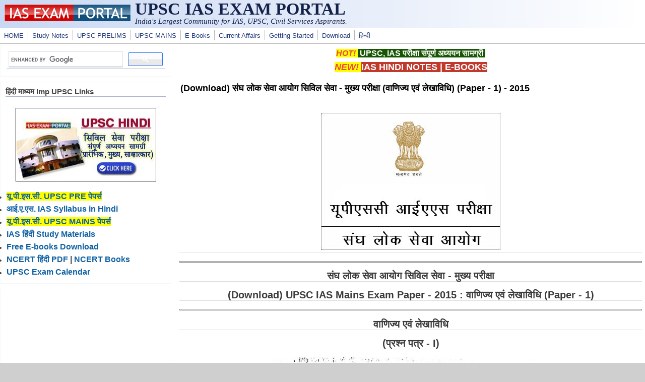

--- FILE ---
content_type: text/html; charset=utf-8
request_url: https://iasexamportal.com/hindi/upsc-mains/2015-commerce-and-accountancy-optional-paper-1
body_size: 5282
content:
<!DOCTYPE html>
<head>
  <meta http-equiv="Content-Type" content="text/html; charset=utf-8" />
<meta name="Generator" content="Drupal 7 (http://drupal.org)" />
<link rel="canonical" href="/hindi/upsc-mains/2015-commerce-and-accountancy-optional-paper-1" />
<link rel="shortlink" href="/node/48756" />
<meta name="viewport" content="width=device-width, initial-scale=1" />
<link rel="shortcut icon" href="https://iasexamportal.com/favicon.ico" type="image/vnd.microsoft.icon" />
  <title>(Download) संघ लोक सेवा आयोग सिविल सेवा - मुख्य परीक्षा (वाणिज्य एवं लेखाविधि) (Paper - 1) - 2015 | UPSC IAS EXAM PORTAL </title>
  <link type="text/css" rel="stylesheet" href="https://iasexamportal.com/sites/default/files/css/css_xE-rWrJf-fncB6ztZfd2huxqgxu4WO-qwma6Xer30m4.css" media="all" />
<link type="text/css" rel="stylesheet" href="https://iasexamportal.com/sites/default/files/css/css_pEgBoLl1WToFPwAD4AfNxAQrFrgxb0YFRDHLoW-SKgY.css" media="all" />
<link type="text/css" rel="stylesheet" href="https://iasexamportal.com/sites/default/files/css/css_PGbJgHCUCBf4dg7K9Kt8aAwsApndP4GZ9RuToPy3-Fk.css" media="all" />
<link type="text/css" rel="stylesheet" href="https://iasexamportal.com/sites/default/files/css/css_nejpKA3Ln0gkJqJY0dqok077rMOXnMDbWBf_D4HTV0M.css" media="all" />
<link type="text/css" rel="stylesheet" href="https://iasexamportal.com/sites/default/files/css/css_w6RqrthnsVbS9PH5Qce3nPUeBCDThQr-xRxHjkbPlLk.css" media="only screen" />

<!--[if IE 8]>
<link type="text/css" rel="stylesheet" href="https://iasexamportal.com/sites/all/themes/mayo/css/ie8.css?t8ueo9" media="all" />
<![endif]-->

<!--[if  IE 7]>
<link type="text/css" rel="stylesheet" href="https://iasexamportal.com/sites/all/themes/mayo/css/ie.css?t8ueo9" media="all" />
<![endif]-->

<!--[if IE 6]>
<link type="text/css" rel="stylesheet" href="https://iasexamportal.com/sites/all/themes/mayo/css/ie6.css?t8ueo9" media="all" />
<![endif]-->
<style type="text/css" media="all">
<!--/*--><![CDATA[/*><!--*/
body{font-size:87.5%;font-family:Verdana,Geneva,Arial,'Bitstream Vera Sans','DejaVu Sans',Meiryo,'Hiragino Kaku Gothic Pro','MS PGothic',Osaka,sans-serif;}
h1,h2,h3,h4,h5{font-family:Verdana,Geneva,Arial,'Bitstream Vera Sans','DejaVu Sans',Meiryo,'Hiragino Kaku Gothic Pro','MS PGothic',Osaka,sans-serif;}
.sidebar h2{font-size:1.2em;}
#content .node h2{font-size:1.4em;}

/*]]>*/-->
</style>
  <script type="text/javascript" src="https://iasexamportal.com/sites/default/files/js/js_WOGchOeZR2luOEnZVWbQ_qLVSzcOvQMIcgzquLO8-QU.js"></script>
<script type="text/javascript" src="https://iasexamportal.com/sites/default/files/js/js_f_6-OzlFXjayKlsU5sJKLwjz7LFQvdIZDm-Mt6jKwyM.js"></script>
<script type="text/javascript">
<!--//--><![CDATA[//><!--
jQuery.extend(Drupal.settings, {"basePath":"\/","pathPrefix":"","ajaxPageState":{"theme":"mayo","theme_token":"EjJOpcDp0jxuQjonhQebC65gXzL60_JS-mZsJR8CTp4","js":{"sites\/all\/modules\/jquery_update\/replace\/jquery\/1.10\/jquery.min.js":1,"misc\/jquery.once.js":1,"misc\/drupal.js":1,"sites\/all\/modules\/google_cse\/google_cse.js":1},"css":{"modules\/system\/system.base.css":1,"modules\/system\/system.menus.css":1,"modules\/system\/system.messages.css":1,"modules\/system\/system.theme.css":1,"modules\/aggregator\/aggregator.css":1,"modules\/comment\/comment.css":1,"modules\/field\/theme\/field.css":1,"sites\/all\/modules\/google_cse\/google_cse.css":1,"modules\/node\/node.css":1,"modules\/search\/search.css":1,"modules\/user\/user.css":1,"modules\/forum\/forum.css":1,"sites\/all\/modules\/views\/css\/views.css":1,"sites\/all\/modules\/ctools\/css\/ctools.css":1,"sites\/all\/themes\/mayo\/css\/style.css":1,"sites\/all\/themes\/mayo\/css\/colors.css":1,"public:\/\/mayo\/mayo_files\/mayo.responsive.layout.css":1,"sites\/all\/themes\/mayo\/css\/ie8.css":1,"sites\/all\/themes\/mayo\/css\/ie.css":1,"sites\/all\/themes\/mayo\/css\/ie6.css":1,"0":1,"1":1,"2":1,"3":1}},"googleCSE":{"cx":"partner-pub-3398794728093430:peyew1uvx1m","language":"","resultsWidth":500,"domain":"www.google.com","showWaterMark":0}});
//--><!]]>
</script>

<!--Google Auto-->
<script async src="https://pagead2.googlesyndication.com/pagead/js/adsbygoogle.js?client=ca-pub-3398794728093430" crossorigin="anonymous"></script>

</head>
<body class="html not-front not-logged-in one-sidebar sidebar-first page-node page-node- page-node-48756 node-type-blog rc-0" >
  <div id="skip-link">
    <a href="#main-content" class="element-invisible element-focusable">Skip to main content</a>
  </div>
    

<div id="page-wrapper" style=" margin-top: 0px; margin-bottom: 0px;">
  <div id="page" style="">

    <div id="header" style="border: none;">
    <div id="header-watermark" style="">
    <div class="section clearfix">

              <div id="logo">
        <a href="/" title="Home" rel="home">
          <img src="https://iasexamportal.com/images/logo/iasexamportal-logo.jpg" alt="Home" />
        </a>
        </div> <!-- /#logo -->
      
              <div id="name-and-slogan">
                                    <div id="site-name"><strong>
                <a href="/" title="Home" rel="home"><span>UPSC IAS EXAM PORTAL </span></a>
              </strong></div>
                      <!--LOGO TEXT-->
        <h1 id="site-name">
                <a href="https://iasexamportal.com" title="Home" rel="home"><span></span></a>
        </h1>

                      <div id="site-slogan">India's Largest Community for IAS, UPSC, Civil Services Aspirants.</div>
                  </div> <!-- /#name-and-slogan -->
      
      
      
      <div class="clearfix cfie"></div>

      
    </div> <!-- /.section -->
    </div> <!-- /#header-watermark -->
    </div> <!-- /#header -->

          <div id="navigation"><div class="section">
        <ul id="main-menu" class="links inline clearfix"><li class="menu-226 first"><a href="/" title="HOME">HOME</a></li>
<li class="menu-5814"><a href="/study-kit" title="UPSC IAS PDF Study Notes">Study Notes</a></li>
<li class="menu-327"><a href="/upsc-pre" title="UPSC IAS PRELIMS EXAM">UPSC PRELIMS</a></li>
<li class="menu-5118"><a href="/upsc-mains" title="UPSC MAINS EXAM">UPSC MAINS</a></li>
<li class="menu-5930"><a href="/ebook" title="Free E-Books">E-Books</a></li>
<li class="menu-2985"><a href="/the-gist" title="UPSC Current Affairs">Current Affairs</a></li>
<li class="menu-6923"><a href="/getting-started" title="Getting Started for UPSC Exams">Getting Started</a></li>
<li class="menu-248"><a href="/download" title="Free Downloads for IAS Exams">Download</a></li>
<li class="menu-7653 last"><a href="/hindi" title="UPSCPORTAL Hindi - हिन्दी भाषा के यू.पी.इस.सी. अभ्यर्थियों के लिए समर्पित पोर्टल">हिन्दी</a></li>
</ul>              </div></div> <!-- /.section, /#navigation -->
    
    <div class="clearfix cfie"></div>

    <!-- for nice_menus, superfish -->
        
    <!-- space between menus and contents -->
    <div class="spacer clearfix cfie"></div>


    <div id="main-wrapper">
    <div id="main" class="clearfix" style="padding: 0px 0px; box-sizing: border-box;">

      
      
      
      <div class="clearfix cfie"></div>


      <!-- main content -->
      <div id="content" class="column"><div class="section">

                  <div id="highlighted">  <div class="region region-highlighted">
    <div id="block-block-19" class="block block-block clearfix">

    
  <div class="content">
    <p style="text-align:center"><span style="font-size:16px"><span style="color:#e74c3c"><strong><em><span style="background-color:#ffff00">HOT! </span></em></strong></span><strong><span style="background-color:#165602"><a href="https://iasexamportal.com/study-kit/upsc-complete-study-material-hindi"><span style="color:#ffffff"> UPSC, IAS परीक्षा संपूर्ण अध्ययन सामग्री</span></a><span style="color:#ffffff"> </span></span></strong></span></p>

<p style="text-align:center"><span style="color:#e74c3c"><strong><span style="font-size:18px"><em><span style="background-color:#ffff00">NEW! </span></em></span></strong></span><strong><span style="font-size:18px"><span style="background-color:#c0392b"><a href="https://iasexamportal.com/hindi/study-kit"><span style="color:#ffffff">IAS HINDI NOTES</span></a><span style="color:#ffffff"> | </span><a href="https://iasexamportal.com/ebook"><span style="color:#ffffff">E-BOOKS</span></a><span style="color:#ffffff"> </span></span></span></strong></p>
  </div>
</div>
  </div>
</div>
        
        
        <a id="main-content"></a>
                <h1 class="title" id="page-title">(Download) संघ लोक सेवा आयोग सिविल सेवा - मुख्य परीक्षा (वाणिज्य एवं लेखाविधि) (Paper - 1) - 2015</h1>                <div class="tabs clearfix"></div>                          <div class="region region-content">
    <div id="block-system-main" class="block block-system clearfix">

    
  <div class="content">
    <div id="node-48756" class="node node-blog clearfix">

  
      
  
  <div class="content">
    <div class="field field-name-body field-type-text-with-summary field-label-hidden"><div class="field-items"><div class="field-item even"><h2 style="text-align:center"><img src="https://iasexamportal.com/sites/default/files/UPSC-IAS-Hindi-LOGO.jpg" /></h2>

<hr />
<h2 style="text-align:center">संघ लोक सेवा आयोग सिविल सेवा - मुख्य परीक्षा</h2>

<h2 style="text-align:center">(Download) UPSC IAS Mains Exam Paper - 2015 : वाणिज्य एवं लेखाविधि (Paper - 1)</h2>

<hr />
<h2 style="text-align:center">वाणिज्य एवं लेखाविधि</h2>

<h2 style="text-align:center">(प्रश्न पत्र - I)</h2>

<h2 style="text-align:center"><img src="https://iasexamportal.com/sites/default/files/upsc-main-exam-paper-commerce-accountancy-2015-paper-1-img.jpg" /></h2>

<h2 style="text-align:center"><strong><a href="https://iasexamportal.com/ebook/upsc-mains-commerce-accountancy-papers-hindi" target="_blank"><img src="https://iasexamportal.com/sites/default/files/download.jpg" /></a></strong></h2>

<h2 style="text-align:center"><strong><a href="https://iasexamportal.com/sites/default/files/Download-UPSC-IAS-Mains-2015-Commerce-Accountancy-Paper-1-Optional-Question-Paper_www.iasexamportal.com_.pdf" target="_blank">Click here to Download full Paper</a></strong></h2>

<h2 style="text-align:center"><strong><a href="https://iasexamportal.com/ebook/upsc-mains-commerce-accountancy-papers-hindi" target="_blank"><span style="color:#cc0000"><span style="background-color:#ffff00">UPSC संघ लोक सेवा आयोग (मुख्य परीक्षा Main Exam) Commerce and Accountancy वाणिज्य एवं लेखाविधि प्रश्न-पत्र</span></span></a></strong></h2>

<h2 style="text-align:center"><strong><a href="https://iasexamportal.com/ebook/upsc-mains-general-studies-solved-papers" target="_blank"><span style="color:#006633"><span style="background-color:#ffff00">DOWNLOAD UPSC MAINS G.S. (1-4) SOLVED PAPERS PDF</span></span></a></strong></h2>

<h2 style="text-align:center"><strong><a href="https://iasexamportal.com/ebook/upsc-mains-general-studies-papers" target="_blank"><span style="color:#006633"><span style="background-color:#ffff00">DOWNLOAD UPSC MAINS G.S. 10 Year PAPERS PDF</span></span></a></strong></h2>

<h2 style="text-align:center"><strong><a href="https://iasexamportal.com/study-kit/upsc-pre-cum-mains-gs-combo" target="_blank"><span style="color:#003399">Printed Study Notes for IAS PRE cum Mains General Studies Papers</span></a></strong></h2>

<h2 style="text-align:center"><strong><a href="https://iasexamportal.com/study-kit/gs-mains" target="_blank"><span style="color:#003399">UPSC Mains General Studies Study Kit</span></a></strong></h2>

<h2 style="text-align:center"><strong><a href="https://iasexamportal.com/study-kit/upsc-complete-study-material" target="_blank"><span style="color:#003399">UPSC Exam Complete Study Materials (Pre, Mains, Interview COMBO Study Kit)</span></a></strong></h2>

<h2><strong><a href="https://iasexamportal.com/upsc-mains/papers/"><span style="color:#003399">&lt;&lt;&lt; Go back to Main page</span></a></strong></h2>
<!--break--></div></div></div><div class="field field-name-taxonomy-vocabulary-11 field-type-taxonomy-term-reference field-label-hidden"><div class="field-items"><div class="field-item even"><a href="/tag/upsc-2015">UPSC 2015</a></div></div></div><div class="field field-name-taxonomy-vocabulary-2 field-type-taxonomy-term-reference field-label-hidden"><div class="field-items"><div class="field-item even"><a href="/tag/papers">Papers</a></div></div></div><div class="field field-name-taxonomy-vocabulary-6 field-type-taxonomy-term-reference field-label-hidden"><div class="field-items"><div class="field-item even"><a href="/exam/civil-services-exam">Civil Services EXAM</a></div><div class="field-item odd"><a href="/exam/civil-services-mains">Civil Services Mains</a></div></div></div><div class="field field-name-taxonomy-vocabulary-4 field-type-taxonomy-term-reference field-label-hidden"><div class="field-items"><div class="field-item even"><a href="/tag/upsc">UPSC</a></div></div></div><div class="field field-name-taxonomy-vocabulary-3 field-type-taxonomy-term-reference field-label-hidden"><div class="field-items"><div class="field-item even"><a href="/tag/subjects/commerce">Commerce</a></div></div></div><div class="field field-name-taxonomy-vocabulary-10 field-type-taxonomy-term-reference field-label-hidden"><div class="field-items"><div class="field-item even"><a href="/hindi/%E0%A4%B8%E0%A4%82%E0%A4%98-%E0%A4%B2%E0%A5%8B%E0%A4%95-%E0%A4%B8%E0%A5%87%E0%A4%B5%E0%A4%BE-%E0%A4%86%E0%A4%AF%E0%A5%8B%E0%A4%97-upsc">संघ लोक सेवा आयोग - UPSC</a></div></div></div>  </div>

  <ul class="links inline"><li class="blog_usernames_blog first last"><a href="/blog/13" title="Read trainee5&#039;s latest blog entries.">trainee5&#039;s blog</a></li>
</ul>
</div>

 <!-- added -->

  </div>
</div>
<div id="block-block-53" class="block block-block clearfix">

    
  <div class="content">
    <center>
<script async="" src="https://pagead2.googlesyndication.com/pagead/js/adsbygoogle.js?client=ca-pub-3398794728093430" crossorigin="anonymous"></script>
<!-- IAS-BOT-RESPONSIVE -->
<ins class="adsbygoogle" style="display:block" data-ad-client="ca-pub-3398794728093430" data-ad-slot="2279021356" data-ad-format="auto" data-full-width-responsive="true"></ins>
<script>
<!--//--><![CDATA[// ><!--

     (adsbygoogle = window.adsbygoogle || []).push({});

//--><!]]>
</script>
</center>  </div>
</div>
<div id="block-block-49" class="block block-block clearfix">

    
  <div class="content">
    <center>
<script async="" src="https://pagead2.googlesyndication.com/pagead/js/adsbygoogle.js?client=ca-pub-3398794728093430" crossorigin="anonymous"></script>
<!-- IAS-BOT-RESPONSIVE -->
<ins class="adsbygoogle" style="display:block" data-ad-client="ca-pub-3398794728093430" data-ad-slot="2279021356" data-ad-format="auto" data-full-width-responsive="true"></ins>
<script>
<!--//--><![CDATA[// ><!--

     (adsbygoogle = window.adsbygoogle || []).push({});

//--><!]]>
</script>
</center>


  </div>
</div>
  </div>
        
      </div></div> <!-- /.section, /#content -->

      <!-- sidebar (first) -->
              <div id="sidebar-first" class="column sidebar"><div class="section">
            <div class="region region-sidebar-first">
    <div id="block-block-98" class="block block-block clearfix">

    
  <div class="content">
    <script async="" src="https://cse.google.com/cse.js?cx=partner-pub-3398794728093430:peyew1uvx1m"></script><div class="gcse-searchbox-only"></div>

  </div>
</div>
<div id="block-block-5" class="block block-block clearfix">

    <h2>हिंदी माध्यम Imp UPSC Links</h2>
  
  <div class="content">
    <p align="center"><a href="https://iasexamportal.com/study-kit/upsc-complete-study-material-hindi" target="_blank"><img alt="UPSC HINDI NOTES" src="https://iasexamportal.com/sites/default/files/SK-3000-SIDEBAR.jpg" style="height:172px; width:300px" /></a></p>


<!-------HINDI LINKS------->
<ul>
	<li><span style="font-size:16px"><span style="background-color:#ffff00"><a href="https://iasexamportal.com/hindi/papers"><strong>यू.पी.इस.सी. UPSC PRE पेपर्स</strong></a></span></span></li>
	<li><span style="font-size:16px"><strong><a href="https://iasexamportal.com/hindi/syllabus">आई.ए.एस. IAS Syllabus in Hindi</a></strong></span></li>
	<li><span style="font-size:16px"><span style="background-color:#ffff00"><a href="https://iasexamportal.com/hindi/upsc-mains/papers"><strong>यू.पी.इस.सी. UPSC MAINS पेपर्स</strong></a></span></span></li>
	<li><span style="font-size:16px"><a href="https://iasexamportal.com/hindi/study-kit"><strong>IAS हिंदी Study Materials</strong></a></span></li>
	<li><span style="font-size:16px"><strong><a href="https://iasexamportal.com/ebook">Free E-books Download</a> </strong></span></li>
	<li><span style="font-size:16px"><strong><a href="https://iasexamportal.com/hindi/ncert-books" target="_blank">NCERT हिंदी PDF</a> | <a href="https://iasexamportal.com/ncert-books" target="_blank">NCERT Books</a></strong></span></li>
	<li><span style="font-size:16px"><a href="https://iasexamportal.com/upsc-exam-calendar"><strong>UPSC Exam Calendar</strong></a></span></li>

</ul>
  </div>
</div>
<div id="block-block-32" class="block block-block clearfix">

    
  <div class="content">
    <script async="" src="https://pagead2.googlesyndication.com/pagead/js/adsbygoogle.js"></script>
<!-- IAS-SIDE1-RESPONSIVE -->
<ins class="adsbygoogle" style="display:block" data-ad-client="ca-pub-3398794728093430" data-ad-slot="4494121151" data-ad-format="auto" data-full-width-responsive="true"></ins>
<script>
<!--//--><![CDATA[// ><!--

     (adsbygoogle = window.adsbygoogle || []).push({});

//--><!]]>
</script>  </div>
</div>
  </div>
        </div></div> <!-- /.section, /#sidebar-first -->
      
      <!-- sidebar (second) -->
            

      <div class="clearfix cfie"></div>

      
      <div class="clearfix cfie"></div>


      
    </div> <!-- /#main -->
    </div> <!-- /#main-wrapper -->

    <!-- space between contents and footer -->
    <div id="spacer" class="clearfix cfie"></div>

    <div id="footer-wrapper">
      
            <div id="footer"><div class="section">
          <div class="region region-footer">
    <div id="block-block-3" class="block block-block clearfix">

    
  <div class="content">
    <p style="text-align:center"><span style="font-size:16px"><strong><a href="https://iasexamportal.com/upsc-pre" style="color: #00ffff;" title="Exams"><span style="color:#00ffff">UPSC 2025-26</span></a><strong><span style="color:#00ffff"> | </span><a href="https://iasexamportal.com/papers" style="color: #00ffff;" title="SSC Exam Papers Download"><span style="color:#00ffff">Papers</span></a><span style="color:#00ffff"> | </span></strong><strong><a href="https://iasexamportal.com/study-kit" style="color: #00ffff;" title="Study Material For SSC Exam"><span style="color:#00ffff">PDF Notes</span></a></strong><strong><span style="color:#00ffff"> | </span><a href="https://iasexamportal.com/courses"><span style="color:#00ffff">Coaching</span></a></strong><strong><span style="color:#00ffff"> | </span><a href="https://iasexamportal.com/ebook" style="color: #00ffff;"><span style="color:#00ffff">E-Books</span></a></strong></strong></span></p>

<p style="text-align:center"><span style="font-size:16px"><strong><a href="https://iasexamportal.com/hindi"><span style="color:#ffccff">UPSC Hindi</span></a><span style="color:#ffccff"> | </span><a href="https://iasexamportal.com/hindi/upsc-pre"><span style="color:#ffccff">यूपीइससी 2025-26</span></a><span style="color:#ffccff"> </span><strong><span style="color:#ffccff">| </span><a href="https://iasexamportal.com/hindi/papers"><span style="color:#ffccff">पेपर्स</span></a><span style="color:#ffccff"> | </span><a href="https://iasexamportal.com/hindi/study-kit"><span style="color:#ffccff">IAS HINDI NOTES</span></a><span style="color:#ffccff"> </span></strong></strong></span></p>


  </div>
</div>
<div id="block-block-34" class="block block-block clearfix">

    
  <div class="content">
    <p style="text-align:center;">
    <a target="_blank" rel="noopener noreferrer" href="https://iasexamportal.com/disclaimer"><span style="font-family:verdana,geneva,sans-serif;font-size:10px;"><strong>Disclaimer:</strong></span></a><span style="font-family:verdana,geneva,sans-serif;font-size:10px;"><strong> IAS EXAM PORTAL (UPSC PORTAL) is not associated with Union Public Service Commission, For UPSC official website visit - </strong></span><a target="_blank" rel="noopener noreferrer" href="https://www.upsc.gov.in"><span style="font-family:verdana,geneva,sans-serif;font-size:10px;"><strong>www.upsc.gov.in</strong></span></a>
</p>

<!--
<p style="text-align:center;">
    <a target="_blank" rel="noopener noreferrer" href="https://iasexamportal.com/about-us"><span style="font-family:verdana,geneva,sans-serif;font-size:10px;"><strong>About Us</strong></span></a><span style="font-family:verdana,geneva,sans-serif;font-size:10px;"><strong> | </strong></span><a target="_blank" rel="noopener noreferrer" href="https://iasexamportal.com/contact-us"><span style="font-family:verdana,geneva,sans-serif;font-size:10px;"><strong>Contact Us</strong></span></a><span style="font-family:verdana,geneva,sans-serif;font-size:10px;"><strong> | </strong></span><a target="_blank" rel="noopener noreferrer" href="https://iasexamportal.com/terms-conditions"><span style="font-family:verdana,geneva,sans-serif;font-size:10px;"><strong>Terms &amp; Conditions</strong></span></a><span style="font-family:verdana,geneva,sans-serif;font-size:10px;"><strong> | </strong></span><a target="_blank" rel="noopener noreferrer" href="https://iasexamportal.com/privacy-policy"><span style="font-family:verdana,geneva,sans-serif;font-size:10px;"><strong>Privacy Policy</strong></span></a>
</p>
-->
  </div>
</div>
<div id="block-block-97" class="block block-block clearfix">

    
  <div class="content">
    <center>

<p align="center">
<span style="font-family:verdana,geneva,sans-serif;"><strong>© 2006-2026 IAS EXAM PORTAL - India's Largest Online Community for IAS, Civil Services Aspirants.</strong></span>
</p>

</center>  </div>
</div>
<div id="block-block-16" class="block block-block clearfix">

    
  <div class="content">
    <!-- Google tag (gtag.js) -->
<script async="" src="https://www.googletagmanager.com/gtag/js?id=G-3XG7Z0S3NQ"></script>
<script>
<!--//--><![CDATA[// ><!--

  window.dataLayer = window.dataLayer || [];
  function gtag(){dataLayer.push(arguments);}
  gtag('js', new Date());

  gtag('config', 'G-3XG7Z0S3NQ');

//--><!]]>
</script>  </div>
</div>
  </div>
      </div></div> <!-- /.section, /#footer -->
      
    </div> <!-- /#footer-wrapper -->
  </div> <!-- /#page -->
</div> <!-- /#page-wrapper -->
  </body>
</html>


--- FILE ---
content_type: text/html; charset=utf-8
request_url: https://www.google.com/recaptcha/api2/aframe
body_size: 114
content:
<!DOCTYPE HTML><html><head><meta http-equiv="content-type" content="text/html; charset=UTF-8"></head><body><script nonce="EBCtdZ3m2t6pdjguMDhTYQ">/** Anti-fraud and anti-abuse applications only. See google.com/recaptcha */ try{var clients={'sodar':'https://pagead2.googlesyndication.com/pagead/sodar?'};window.addEventListener("message",function(a){try{if(a.source===window.parent){var b=JSON.parse(a.data);var c=clients[b['id']];if(c){var d=document.createElement('img');d.src=c+b['params']+'&rc='+(localStorage.getItem("rc::a")?sessionStorage.getItem("rc::b"):"");window.document.body.appendChild(d);sessionStorage.setItem("rc::e",parseInt(sessionStorage.getItem("rc::e")||0)+1);localStorage.setItem("rc::h",'1768914449792');}}}catch(b){}});window.parent.postMessage("_grecaptcha_ready", "*");}catch(b){}</script></body></html>